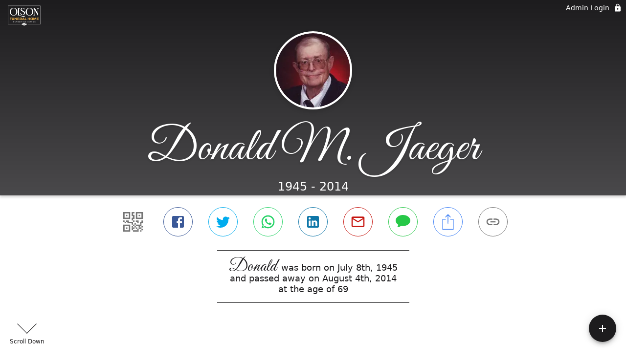

--- FILE ---
content_type: text/html; charset=utf-8
request_url: https://olsonfuneral.com/obituaries/donald-jaeger
body_size: 3347
content:
<!DOCTYPE html>
    <html lang="en">
    <head>
        <meta charset="utf-8">
        
        <meta name="viewport" content="width=device-width, initial-scale=1.0, maximum-scale=1.0, user-scalable=0" />
        <meta name="theme-color" content="#000000">
        <meta name=”mobile-web-app-capable” content=”yes”>
        <meta http-equiv="cache-control" content="no-cache, no-store" />
        <meta http-equiv="expires" content="Tue, 01 Jan 1980 1:00:00 GMT" />
        <meta http-equiv="pragma" content="no-cache" />

        <meta property="og:image" prefix="og: http://ogp.me/ns#" id="meta-og-image" content="https://res.cloudinary.com/gather-app-prod/image/upload/a_0,c_thumb,g_face,h_207,r_0,w_207/b_white,c_pad,d_gather_square.png,f_auto,h_630,q_auto,r_0,w_1200/v1/prod/user_provided/case/714655/case/1707163098693-l4MqSZx-px" />
        <meta property="og:site_name" prefix="og: http://ogp.me/ns#" content="Donald M. Jaeger Obituary (1945 - 2014)" />
        <meta property="og:image:width" content="1200" />
        <meta property="og:image:height" content="630" />
        <meta property="og:title" content="Donald M. Jaeger Obituary (1945 - 2014)" />
        <meta property="og:description" content="Donald was born on July 8th, 1945 and passed away on 
        August 4th, 2014 at the age of 69" />
        <meta property="og:type" content="website" />
        <meta property="og:url" content="https://olsonfuneral.com/obituaries/donald-jaeger" />
        
        <meta property="fb:app_id" content="148316406021251" />

        <meta id="meta-case-name" content="donald-jaeger" />
        <meta id="meta-case-fname" content="Donald" />
        <meta id="meta-case-lname" content="Jaeger" />
        <meta id="meta-case-display-name" content="Donald M. Jaeger" />
        <meta id="meta-case-theme-color" content="#1d1c1e" />
        <meta id="meta-case-profile-photo" content="https://res.cloudinary.com/gather-app-prod/image/upload/a_0,c_thumb,g_face,h_207,r_0,w_207/c_limit,f_auto,h_304,q_auto,r_max,w_304/v1/prod/user_provided/case/714655/case/1707163098693-l4MqSZx-px" />
        <meta id="meta-case-font-family" content="Great+Vibes" />
        <meta name="description" content="Donald was born on July 8th, 1945 and passed away on 
        August 4th, 2014 at the age of 69" />
        

        <link id="meta-fh-logo" href="https://res.cloudinary.com/gather-app-prod/image/upload/c_limit,f_auto,h_184,q_auto,w_640/v1/prod/user_provided/funeral_home/1421/1694533157346-A6Fok-GAfx" />
        <link rel="manifest" id="gather-manifest" href="/static/manifest.json">
        <link id="fav-icon" rel="shortcut icon" type="image/png" href="https://res.cloudinary.com/gather-app-prod/image/upload/a_0,c_crop,h_1500,r_0,w_1500,x_150,y_150/c_limit,d_gather_square.png,f_png,h_64,q_auto,r_0,w_64/v1/prod/user_provided/funeral_home/1421/1694533383795-AhAqu-CAFx" />
        <link id="fav-apple-icon" rel="apple-touch-icon" href="https://res.cloudinary.com/gather-app-prod/image/upload/a_0,c_crop,h_1500,r_0,w_1500,x_150,y_150/c_limit,d_gather_square.png,f_png,h_64,q_auto,r_0,w_64/v1/prod/user_provided/funeral_home/1421/1694533383795-AhAqu-CAFx">
        <link id="fav-apple-icon-precomposed" rel="apple-touch-icon-precomposed" href="https://res.cloudinary.com/gather-app-prod/image/upload/a_0,c_crop,h_1500,r_0,w_1500,x_150,y_150/c_limit,d_gather_square.png,f_png,h_64,q_auto,r_0,w_64/v1/prod/user_provided/funeral_home/1421/1694533383795-AhAqu-CAFx">

        <link rel="canonical" href="https://olsonfuneral.com/obituaries/donald-jaeger" />

        <link rel="preconnect" crossorigin="anonymous" href="https://fonts.gstatic.com">
        <link rel="stylesheet" href="https://fonts.googleapis.com/icon?family=Material+Icons|Material+Icons+Outlined">
        <link rel="stylesheet" href="https://fonts.googleapis.com/css?family=Roboto:300,400,500">
        <link rel="stylesheet" href="https://fonts.googleapis.com/css2?family=Great+Vibes&display=swap">
        <link rel="stylesheet" href="https://fonts.googleapis.com/css2?family=Montserrat:ital,wght@0,100..900;1,100..900&display=swap" />
        <link rel="stylesheet" href="https://fonts.googleapis.com/css2?family=EB+Garamond:ital,wght@0,400..800;1,400..800&display=swap"/>
        <link rel="stylesheet" href="https://fonts.googleapis.com/css2?family=Tinos:ital,wght@0,400;0,700;1,400;1,700&display=swap"/>
        <link rel="stylesheet" href="https://fonts.googleapis.com/css2?family=Poppins:ital,wght@0,100;0,200;0,300;0,400;0,500;0,600;0,700;0,800;0,900;1,100;1,200;1,300;1,400;1,500;1,600;1,700;1,800;1,900&display=swap"/>
        <link rel="stylesheet" href="https://fonts.googleapis.com/css2?family=Great+Vibes&display=swap"/>


        <link rel="stylesheet" href="/static/css/styles20220620.css">
        <link rel="stylesheet" href="/static/css/calendly.css">
        <link rel="stylesheet" href="/static/css/caseLoadingPage20230131.css">
        <link rel="stylesheet" href="/static/js/index-D9zoTKqK.css">
        <script async src='https://www.google-analytics.com/analytics.js'></script>

        <title>Donald M. Jaeger Obituary (1945 - 2014)</title>
        <script type="application/ld+json">{"@context":"https://schema.org","@graph":[{"@type":"NewsArticle","headline":"Donald M. Jaeger Obituary","image":["https://res.cloudinary.com/gather-app-prod/image/upload/a_0,c_thumb,g_face,h_207,r_0,w_207/ar_1:1,c_crop,f_auto,g_faces:auto,q_auto,w_207/c_limit,w_1200/v1/prod/user_provided/case/714655/case/1707163098693-l4MqSZx-px","https://res.cloudinary.com/gather-app-prod/image/upload/a_0,c_thumb,g_face,h_207,r_0,w_207/ar_4:3,c_crop,f_auto,g_faces:auto,q_auto,w_207/c_limit,w_1200/v1/prod/user_provided/case/714655/case/1707163098693-l4MqSZx-px","https://res.cloudinary.com/gather-app-prod/image/upload/a_0,c_thumb,g_face,h_207,r_0,w_207/ar_16:9,c_crop,f_auto,g_faces:auto,q_auto,w_207/c_limit,w_1200/v1/prod/user_provided/case/714655/case/1707163098693-l4MqSZx-px"],"wordCount":284,"articleBody":"Donald M. Jaeger, age 69, of Menomonie, WI passed away Monday, August 4, 2014 at Mayo Clinic Health System – Menomonie. \n \n He was born July 8, 1945 in Knapp, WI to Rudolph and Emma (Stewart) Jaeger. Don attended Lierman Grade School near Knapp, WI and graduated from Menomonie High School. He later completed a short course in farming in Madison, WI. Don also served several years in the Wisconsin National Guard. \n \n On Oct. 28, 1972 Don married Barbara Etta (Seeger) Borchert in Menomonie.  \n \n In addition to dairy farming, Don worked at Connell's Orchard, sold field corn seed, sold insurance, hauled milk for Knapp Cheese Factory, sold cars and was a longtime bus driver for Menomonie Transportation and for Dunn county Transit. \n \n Don loved playing cards, especially Euchre and 500, and he loved his casino runs, gambling and scratch off tickets. He also collected cars and tractors and enjoyed shopping. Don loved his family and will be sadly missed. \n \n Don is survived by his beloved wife, Barbara of Menomonie; daughter, Linda (Gaylan) Nerison of Boyceville; sons, Charlie Borchert of Menomonie and Marty Borchert of AZ; many grandchildren; and a sister, Marion Nordstrom of Minneapolis, MN as well as other relatives and friends. \n \n He was preceded in death by his parents, Rudolph and Emma Jaeger.  \n \n Funeral services will be held at 11:30 a.m. Friday, August 8, 2014 at Peace Lutheran Church in Menomonie, with Pastor Mark Hendrickson officiating. There will be visitation at the church from 10:00 a.m. until the time of the service. Burial will be in Peace Lutheran Church Cemetery in the Town of Menomonie, Dunn Co. Wisconsin with military honors by Menomonie Veterans Guard. Olson Funeral Home in Menomonie is serving the family.","author":{"@type":"Organization","name":"Olson Funeral Home & Cremation Service"}}]}</script>
        <script>
            try {
                const urlParams = new URLSearchParams(window.location.search);
                const at = urlParams.get('at');
                if (at) {
                    if (at === 'NONE') {
                        localStorage.removeItem('authToken');
                    } else {
                        localStorage.setItem('authToken', at);
                    }
                }
                const params = new URLSearchParams(location.search.substring(1));
                urlParams.delete('at');
                urlParams.delete('_fwd');
                const qs = urlParams.toString();
                history.replaceState(
                    { id: document.title, source: 'web'},
                    document.title,
                    location.origin + location.pathname + (qs ? '?' + qs : '') + location.hash
                );
            } catch (ex) {}

            function checckIsDeathCertificateDialogOpen() {
                var deathCertificateDialog = document.getElementById('death-certificate-dialog');
                if (deathCertificateDialog) {
                var dcClassList = deathCertificateDialog.classList.value;
                return dcClassList.search(/hidden/) === -1;
                }
                return false;
            }

            // callback required by Google maps API package
            window.initMap = function () {};

        </script>
        <!-- Global site tag (gtag.js) - Google Analytics -->
        <script async src="https://www.googletagmanager.com/gtag/js?id=G-6BQWZQB4XV"></script>
        <script>
            window.dataLayer = window.dataLayer || [];
            function gtag(){dataLayer.push(arguments);}
            gtag('js', new Date());
            
            gtag('config', 'G-6BQWZQB4XV');
        </script>
    </head>
    
    <body id="body">
        <noscript>
        You need to enable JavaScript to run this app.
        </noscript>
        <div id="root">
        
        <div class="CaseLoadingPage-root" style="background: #1d1c1e;">
            <div class="CaseLoadingPage-topLoader">
                <div class="CaseLoadingPage-wrapper">
                    <svg class="CaseLoadingPage-lockIcon" focusable="false" viewBox="0 0 24 24"
                        aria-hidden="true" role="presentation">
                        <path d="M18 8h-1V6c0-2.76-2.24-5-5-5S7 3.24 7 6v2H6c-1.1 0-2 .9-2 2v10c0 1.1.9 2 2 
                            2h12c1.1 0 2-.9 2-2V10c0-1.1-.9-2-2-2zm-6 9c-1.1 0-2-.9-2-2s.9-2 2-2 2 .9 2 2-.9 
                            2-2 2zm3.1-9H8.9V6c0-1.71 1.39-3.1 3.1-3.1 1.71 0 3.1 1.39 3.1 3.1v2z">
                        </path>
                    </svg>
                    <div class="MuiCircularProgress-indeterminate CaseLoadingPage-fabProgress"
                        role="progressbar" style="width: 40px; height: 40px;">
                        <svg viewBox="22 22 44 44">
                            <circle class="MuiCircularProgress-circle MuiCircularProgress-circleIndeterminate"
                                cx="44" cy="44" r="20.2" fill="none" stroke-width="3.6"></circle>
                        </svg>
                    </div>
                </div>
            </div>
            <div class="CaseLoadingPage-logoOuter">
                <img src="https://res.cloudinary.com/gather-app-prod/image/upload/c_limit,f_auto,h_184,q_auto,w_640/v1/prod/user_provided/funeral_home/1421/1694533157346-A6Fok-GAfx" alt="fh-logo">
            </div>
            <div class="CaseLoadingPage-userDetails">
                <p
                    class="CaseLoadingPage-loadingMemorialPage">
                    Loading Donald's Memorial Page...
                </p>
                <div class="CaseLoadingPage-avatarContainer">
                    <div class="CaseLoadingPage-avatar"
                        style="color: #1d1c1e; position: relative; background: none;">
                        <div class="CaseLoadingPage-avatar" style="color: #1d1c1e; border: none;">
                            <img alt="DJ" src="https://res.cloudinary.com/gather-app-prod/image/upload/a_0,c_thumb,g_face,h_207,r_0,w_207/c_limit,f_auto,h_304,q_auto,r_max,w_304/v1/prod/user_provided/case/714655/case/1707163098693-l4MqSZx-px">
                        </div>
                    </div>
                </div>
                <p class="CaseLoadingPage-displayName" style="font-family: 'Great Vibes', cursive, sans-serif !important;">
                    Donald M. Jaeger
                </p>
            </div>
        </div>
    
        </div>
        <div id="print-container"></div>
    <script type="module" src="/static/js/index-DxgNWhC5.js"></script>
    </body>
    <script src="/static/js/calendly.js"></script>
    </html>